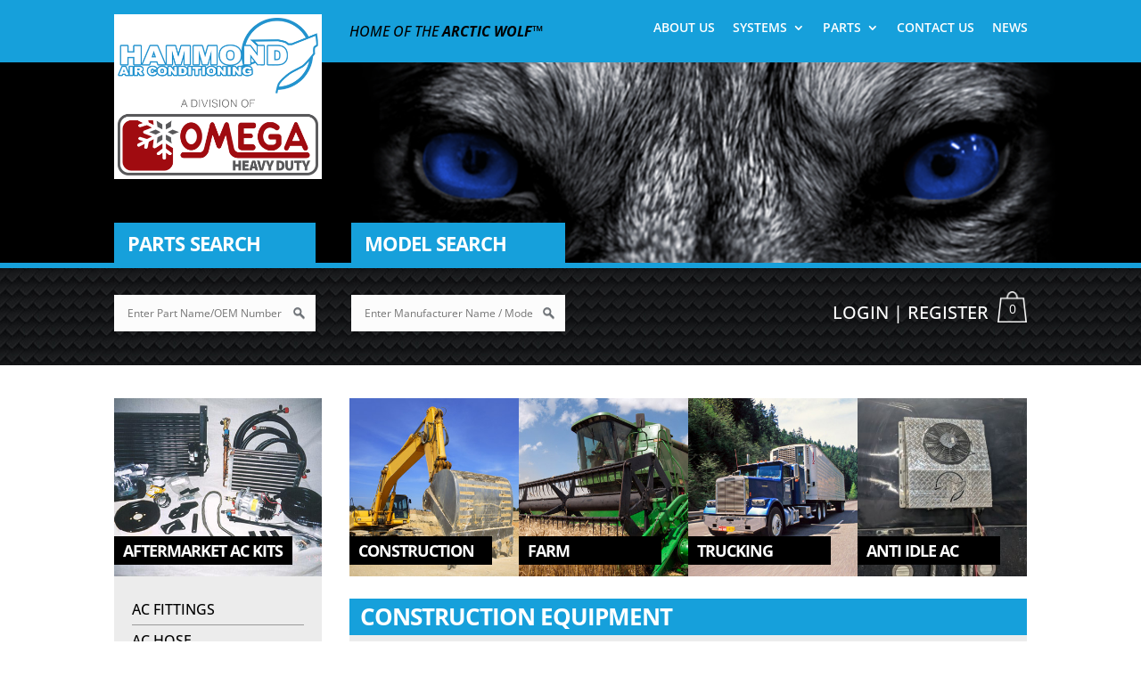

--- FILE ---
content_type: text/css
request_url: https://hammondac.com/wp-content/plugins/industries/industry.css?ver=6.7.4
body_size: 494
content:
/* CSS Document */
.industry_container {
  width: 100%;
  height: 200px;
  background-color: #e3e3e3;
  display: flex;
  display: -webkit-flex; /* Safari */
  z-index: 200;
  position: relative;
  margin-bottom:25px;
}

.card {
  width: 25%;
  height: 200px;
  background-color: #a0a0a0;
  background-size:cover;
  background-position: center;
  transition: width 0.5s ease, border 0.5s;
  cursor: pointer;
}
.card:nth-child(2n) {
  background-color: #a5a5a5;
}
.card:first-of-type {
  background-image: url(images/construction.jpg);
}

.card:nth-of-type(2) {
  background-image: url(images/farm.jpg);
}

.card:nth-of-type(3) {
  background-image: url(images/truck.jpg);
}

.card:last-of-type {
  background-image: url(images/ANTIIDLEAC.jpg);
}

.card:hover {
  width: 40%;
  
}

.card.open {
  width: 90%;
  top: 0 !important;
  left: 0 !important;
  z-index: 5;
  cursor: default;
}
.card.open:first-of-type {
  border: 5px solid #c89650;
}
.card.open:nth-of-type(2) {
  border: 5px solid #14fab4;
}
.card.open:nth-of-type(3) {
  border: 5px solid #ff9600;
}
.card.open:nth-of-type(4) {
  border: 5px solid #00fa00;
}
.card.open .info {
  top: -95%;
  right: -2%;
  opacity: 1;
  padding: 0 15px;
  z-index: 10;
}
.card.open .info h2 {
  top: -10px;
}

.cover {
  color: #FFF;
  text-shadow: 0 1px 2px rgba(0, 0, 0, 0.4);
  position: relative;
  width: 100%;
  height: 200px;
  padding: 0;
  transition: all 0.25s;
}
.cover h2 {
    position: absolute;
    bottom: 13px;
    margin: 0;
    padding: 5px 0px 5px 10px;
    font-weight: 700;
    background: #000;
    color: #fff;
    font-size: 18px !important;
    letter-spacing: -1px !important;
    width: 160px;
    z-index: 100;
}
.aftermarket h2{
	width: 200px;
	font-size: 18px  !important;
}

.cover h2:before {
  /**	z-index: -1;
    content: '';
    position: absolute;
    top: 0;
    bottom: 0;
    right: -15px;
    display: block;
    width: 30px;
    background: #000;
    -webkit-transform: skew(35deg);
    -ms-transform: skew(35deg);
    transform: skew(35deg);
	**/
}
.card.kit:first-of-type {
  background-image: url(images/kit.jpg) !important;
}
.card.kit {
  width: 100%;
}
.card.kit:hover {
  width: 100%;
  
}
@media only screen and (max-width: 1200px) {
	.cover h2{
	width: 150px;
	font-size:16px  !important;
}
.aftermarket h2{
	width: 165px;
}
}
 @media only screen and (max-width:800px) {
.industry_container {
  margin-top: 0px;
  display: block;
  height: 400px;
}
.card {
  width: 50%;
  float:left;
  transition: none;
}	 
.card:hover {
  width: 50%;
}

 }

--- FILE ---
content_type: text/css
request_url: https://hammondac.com/wp-content/plugins/shopping//css/shortcode.css?ver=6.7.4
body_size: 229
content:
/* 
 * crossreference 
 */
.crossreference-title {
    background-color: #16a0db;
    color:white;
}
.crossreference-title .minus,
.crossreference-title .plus {
    width:20px;
    margin-left:5px;
    display:inline-block;
}
/* toggle +- and content */
.crossreference-title .minus,
.crossreference-content {
    display: none;
}
.crossreference-title .plus {
    display:inline-block;
    color: white !important;
}
.crossreference-wrapper.open .crossreference-content {
    display: block;
}
.crossreference-wrapper.open .minus {
    display:inline-block;
    color:white !important;
}
.crossreference-wrapper.open .plus {
    display:none;
}

@media only screen and (max-width: 1000px) {
    .active_part_list {
        display: block !important;
        position:absolute;
        z-index: 10;
    }
    .active_part_list .industry_container {
        height: auto !important;
    }
    .active_part_list .card {
        position:relative;
        z-index:300;
    }
    .active_part_list h2 {
        width:175px;
    }
    .parts-search-header:before {
        content: "\f107";
        font-family: "Font Awesome 5 Free";
        position: absolute;
        right: 15px;
        font-size: 22px;
    }
    
    .down_arrow:before {
        content: "\f106";
    }
}

/* category shortcodes */

#category-head.make_head_h2 {
    color:black!important; margin-bottom:1em;text-align:center;
}

#category-list {
    display: flex;
    flex-wrap: wrap;
    gap:1.5em;
    justify-content: center;
}

#category-list .category {
    text-align: center;
}

#category-list .category h2 {
    font-size: 20px !important; /* damn divi !imp */
}

#category-list ul {
    padding: 0;
}

#category-list .category li {
    list-style: none;
}

--- FILE ---
content_type: text/css
request_url: https://hammondac.com/wp-content/plugins/profile-builder/assets/css/style-front-end.css?ver=6.7.4
body_size: 2677
content:
/* Register & Edit Profile Forms*/



/*--------------------------------------------------------------

>>> TABLE OF CONTENTS:

----------------------------------------------------------------

1.0 - Reset

2.0 - Forms

3.0 - Alignments

4.0 - Errors & Notices

5.0 - User Listing 

6.0 - Media Queries

--------------------------------------------------------------*/



/*--------------------------------------------------------------

1.0 Reset

--------------------------------------------------------------*/

.wppb-user-forms,

.wppb-user-forms *{

	-webkit-box-sizing: border-box !important; /* Safari/Chrome, other WebKit */

	-moz-box-sizing: border-box !important;    /* Firefox, other Gecko */

	box-sizing: border-box !important;         /* Opera/IE 8+ */

}



/*--------------------------------------------------------------

2.0 Forms

--------------------------------------------------------------*/

.wppb-user-forms input:not([type="button"]):not([type="reset"]):not([type="submit"]),

.wppb-user-forms select,

.wppb-user-forms textarea{

	font-size: 100%; /* Corrects font size not being inherited in all browsers */

	margin: 0; /* Addresses margins set differently in IE6/7, F3/4, S5, Chrome */

	vertical-align: baseline; /* Improves appearance and consistency in all browsers */

}

.wppb-user-forms input[type="checkbox"],

.wppb-user-forms input[type="radio"] {

	padding: 0; /* Addresses excess padding in IE8/9 */

}

.wppb-user-forms input[type="search"] {

	-webkit-appearance: textfield; /* Addresses appearance set to searchfield in S5, Chrome */

	-webkit-box-sizing: content-box; /* Addresses box sizing set to border-box in S5, Chrome (include -moz to future-proof) */

	-moz-box-sizing:    content-box;

	box-sizing:         content-box;

}

.wppb-user-forms input[type="search"]::-webkit-search-decoration { /* Corrects inner padding displayed oddly in S5, Chrome on OSX */

	-webkit-appearance: none;

}

.wppb-user-forms button::-moz-focus-inner,

.wppb-user-forms input::-moz-focus-inner { /* Corrects inner padding and border displayed oddly in FF3/4 www.sitepen.com/blog/2008/05/14/the-devils-in-the-details-fixing-dojos-toolbar-buttons/ */

	border: 0;

	padding: 0;

}

.wppb-user-forms input[type="text"],

.wppb-user-forms input[type="email"],

.wppb-user-forms input[type="url"],

.wppb-user-forms input[type="password"],

.wppb-user-forms input[type="search"],

.wppb-user-forms textarea{

	color: #666;

	border: 1px solid #ccc;

	border-radius: 3px;

}

.wppb-user-forms input[type="text"]:focus,

.wppb-user-forms input[type="email"]:focus,

.wppb-user-forms input[type="url"]:focus,

.wppb-user-forms input[type="password"]:focus,

.wppb-user-forms input[type="search"]:focus,

.wppb-user-forms textarea:focus {

	color: #111;

}

.wppb-user-forms input[type="text"],

.wppb-user-forms input[type="email"],

.wppb-user-forms input[type="url"],

.wppb-user-forms input[type="password"],

.wppb-user-forms input[type="search"] {

	padding: 3px;

}

.wppb-user-forms textarea {

	overflow: auto; /* Removes default vertical scrollbar in IE6/7/8/9 */

	padding-left: 3px;

	vertical-align: top; /* Improves readability and alignment in all browsers */

	width: 100%;

}

.wppb-user-forms .wppb-wysiwyg .wp-editor-wrap { /* properly align wysiwyg editor among form fields */

    float:left;

    width:69.9%;

}

.wppb-user-forms .wppb-wysiwyg button:hover{ /* wysiwyg - overwrite the theme inherited background color on hover*/

    background: none;

}

.wppb-user-forms .wppb-wysiwyg div.mce-tinymce.mce-panel{   /*Display the borders for the TinyMCE editor - Visual tab*/

    border: 1px solid #ccc !important;

    color: #666 !important;

}

.wppb-user-forms .wppb-wysiwyg div.mce-panel.mce-first{

    border-width: 0 0 1px 0 !important;

}

.wppb-user-forms .wppb-wysiwyg div.mce-panel.mce-last{

    border-width: 1px 0 !important;

}

.wppb-user-forms .wppb-wysiwyg .quicktags-toolbar {      /*Display the borders for the TinyMCE editor - Text tab*/

    border: 1px solid #dedede;

    border-bottom: 0;

}

#wp-link label input[type="text"] {    /*Fix the looks of the Add Link window for TinyMCE editor*/

    padding: 0px;

}



#wppb-search-fields{

    min-width: 250px;

    float:left;

    margin-right:20px;

}



.wppb-user-forms .wppb-search-button{

    margin-right:10px;

    padding:7px 20px;

    line-height: 24px;

}



.wppb-search-users-wrap{

    margin-bottom: 20px;

}

/*--------------------------------------------------------------

3.0 Alignments

--------------------------------------------------------------*/

.wppb-user-forms ul{

	max-width:900px;

	list-style:none;

	margin-left:0;

	margin-right:0;

    padding-left:0;

    padding-right:0;

}



.wppb-user-forms ul li{

    list-style:none;

}



.wppb-user-forms ul li,

#wppb-login-wrap p,

#select_user_to_edit_form p{

	overflow:hidden;

	margin:0;

	padding-bottom:14px;

}



.wppb-user-forms .wppb-form-field > ul {

    margin-left: 0;

}



.wppb-form-field label,

#wppb-login-wrap .login-username label,

#wppb-login-wrap .login-password label{

	width:30%;

	float:left;

	min-height:1px;

}

.wppb-form-field input,

.wppb-form-field input[type="text"], .wppb-form-field input[type="email"], .wppb-form-field input[type="url"], .wppb-form-field input[type="password"], .wppb-form-field input[type="search"],

.wppb-form-field select,

.wppb-form-field textarea,

.wppb-checkboxes,

.wppb-radios,

#wppb-login-wrap .login-username input,

#wppb-login-wrap .login-password input{

	width:69.9%;

	float:left;

}



.wppb-user-forms .wppb-wysiwyg .wp-editor-wrap .wp-editor-tabs *{

    box-sizing: content-box !important;

}



.wppb-user-forms .wp-editor-wrap input {

    float: none;

    width: auto;

}



input#send_credentials_via_email{

	float:none;

	width:auto;

	margin-right:10px

}



.wppb-send-credentials-checkbox label{

	width:auto;

}



.wppb-form-field > span{

	display:block;

	clear:both;

	margin-left:30%;

	font-size:80%;

	font-style:italic;

}



.wppb_upload_button{

    display:inline-block;

}



.wppb-user-forms .wppb-checkboxes li,

.wppb-user-forms .wppb-radios li{

	display:inline-block;

	padding:0 20px 0 0;

}



.wppb-form-field .wppb-checkboxes label,

.wppb-form-field .wppb-radios label{

	float:none;

	min-width:0;

	padding-left:5px;

    width:auto;

}



.wppb-checkbox-terms-and-conditions input,

.wppb-checkboxes li input,

.wppb-radios li input{

	min-width:0;

	float:none;

	width:auto;

}



.wppb-edit-user .wppb-checkbox-terms-and-conditions {

	display:none;

}



.wppb-form-field.wppb-heading span,

.wppb-default-about-yourself-heading span,

.wppb-default-contact-info-heading span,

.wppb-default-name-heading span,

.wppb-checkbox-terms-and-conditions span{

	margin-left:0;

}



.wppb-checkbox-terms-and-conditions label {

    width: 100%;

}



.wppb-form-field.wppb-checkbox-terms-and-conditions input[type="checkbox"].custom_field_toa {

    float:none;

    width:auto;

    margin-right:10px

}





.g-recaptcha{

	display: inline-block;

}

.g-recaptcha iframe{

    margin-bottom: 0;

}



/*--------------------------------------------------------------

4.0 Errors & Notices

--------------------------------------------------------------*/



#wppb_general_top_error_message,

.wppb-error,

.wppb-warning {

    padding: 6px 9px;

    margin: 0 auto 25px;

    display: block;

    width: 100%;

    box-sizing: border-box;

    background: #ffebe8;

    border: 1px solid #C00;

}



.wppb-required{

	color: red;

}



.wppb-required,

.wppb-checkbox-terms-and-conditions span.wppb-required{

    margin-left:5px;

}



#wppb_form_success_message,

.wppb-success {

    padding: 6px 9px;

    margin: 0 auto 25px;

    display: block;

    width: 100%;

    box-sizing: border-box;

    background: #e7f7d3;

    border: 1px solid #6c3;

}



.wppb-register-user .wppb-field-error,

.wppb-edit-user .wppb-field-error,

#wppb-recover-password .wppb-field-error{

	background-color: #FFDFDF;

    border: 1px dotted #C89797;

    margin-bottom: 6px !important;

    padding: 6px !important;

}



.wppb-field-error > input,

.wppb-field-error > select,

.wppb-field-error > textarea,

.wppb-field-error > label{

    margin-bottom: 10px;

}



.wppb-field-error img{

    box-shadow: none;

    -webkit-box-shadow:none;

    border:none;

    border-radius:0px;

    vertical-align: middle;

    margin-top: -3px;

    padding-left:5px;

}



.wppb-form-field > span.wppb-form-error{

    margin-top:10px;

    padding-top: 5px;

    border-top:1px dotted #c89797;

    font-size:100%;

    margin-left: 0;

}









/*--------------------------------------------------------------

5.0 User Listing

--------------------------------------------------------------*/

.wppb-table *{

    -moz-box-sizing: border-box; -webkit-box-sizing: border-box; box-sizing: border-box;

}

.wppb-table{

    -moz-box-sizing: border-box; -webkit-box-sizing: border-box; box-sizing: border-box;

    border-spacing: 0.5rem;

    border-collapse: collapse;

    width: 100%;

}



.wppb-table th{

    background: #f4f4f4;

    padding: 7px;

    border:1px solid #e1e1e1;

    text-align: left;

}



.wppb-table thead tr:hover{

    background: none;

}



.wppb-table .wppb-sorting .wppb-sorting-default {

    display: inline-block;

    width: 16px;

    height: 16px;

    background: url('../images/sorting-default.png') no-repeat center center;

    vertical-align: middle;

}



.wppb-table .wppb-sorting .wppb-sorting-ascending {

    background-image: url('../images/sorting-ascending.png');

}



.wppb-table .wppb-sorting .wppb-sorting-descending {

    background-image: url('../images/sorting-descending.png');

}



.wppb-table tr:hover{

    background: #f1fcff;

}

.wppb-table td{

    padding: 7px;

    border:1px solid #e1e1e1;

}



.wppb-table .wppb-posts,

.wppb-table .wppb-moreinfo{

    text-align: center;

}



.wppb-avatar img {

    max-width: none;

}



ul.wppb-profile{

    list-style-type: none;

    margin-left: 0;

    margin-right: 0;

    padding-left:0;

    padding-right: 0;

}



ul.wppb-profile li{

    margin-left: 0;

    margin-right: 0;

    overflow: hidden;

}



ul.wppb-profile li label{

    display: block;

    width:30%;

    float:left;

    min-height:1px;

    font-weight: bold;

}



ul.wppb-profile li span{

    display: block;

    width:69.9%;

    float:left;

}



ul.wppb-profile li h3,

ul.wppb-profile li h3:first-child{

    margin:20px 0;

    padding-top:20px;

    border-top:1px solid #d2d2d2;

}



@media screen and ( max-width: 720px ) {



    .wppb-table {

        border: 0;

    }



    .wppb-table thead {

        display: none

    }



    .wppb-table tr {

        display: block;

        margin-bottom: 30px;

    }



    .wppb-table td {

        display: block;

        text-align: right;

        border-bottom: 0;

    }



    .wppb-table td:last-of-type {

        border-bottom: 1px solid #e1e1e1;

    }



    .wppb-table .wppb-posts,

    .wppb-table .wppb-moreinfo{

        text-align: right;

    }



    .wppb-table td:before {

        content: attr(data-label);

        float: left;

    }



    .wppb-table td:after {

        content: '';

        display: block;

        clear: both;

    }



}



/*--------------------------------------------------------------

6.0 Media Queries

--------------------------------------------------------------*/



@media screen and (max-width: 400px) {



	.wppb-form-field label,

	#wppb-login-wrap .login-username label,

	#wppb-login-wrap .login-password label,

    ul.wppb-profile li label{

		width:100%;

		display:block;

		float:none;

	}



	.wppb-form-field input,

	.wppb-form-field select,

	.wppb-form-field textarea,

	.wppb-checkboxes,

	.wppb-radios,

	#wppb-login-wrap .login-username input,

	#wppb-login-wrap .login-password input,

    ul.wppb-profile li span{

		width:100%;

		float:left;

	}



	.wppb-form-field > span{

		margin-left:0;

	}



	.wppb-checkboxes li label, 

	.wppb-radios li label{

		display:inline;

	}

	

	.wppb-form-field .wppb-avatar-nofile,

	.wppb-form-field .wppb-avatar-file,

	.wppb-form-field .wppb-upload-nofile,

	.wppb-form-field .wppb-upload-file{

		margin-left:0;

	}

	

}



/*--------------------------------------------------------------

7.0 Password Strength

--------------------------------------------------------------*/

#pass-strength-result {

    background-color: #eee;

    border: 1px solid #ddd;

    display: none;

    float: left;

    margin: 13px 5px 5px 30%;

    padding: 3px 5px;

    text-align: center;

    width: 200px;

    height:28px;

}

#pass-strength-result.short {

    background-color: #ffa0a0;

    border-color: #f04040;

}

#pass-strength-result.bad {

    background-color: #ffb78c;

    border-color: #ff853c;

}

#pass-strength-result.good {

    background-color: #ffec8b;

    border-color: #fc0;

}

#pass-strength-result.strong {

    background-color: #c3ff88;

    border-color: #8dff1c;

}



/**************************************************/

/* Profile Builder Subscription Plans Field

/**************************************************/

.wppb-form-field.wppb-subscription-plans label {

    width: 100%;

    float: none;

}



.wppb-form-field.wppb-subscription-plans input {

    display: inline-block;

    width: auto;

    float: none;

    margin-right: 10px !important;

}



.wppb-form-field.wppb-subscription-plans span.description {

    display: block;

    font-size: 100%;

    font-style: italic;

    margin-left: 0;

    margin-bottom: 1.5em;

}

--- FILE ---
content_type: text/css
request_url: https://hammondac.com/wp-content/et-cache/global/et-divi-customizer-global.min.css?ver=1764574479
body_size: 6795
content:
body,.et_pb_column_1_2 .et_quote_content blockquote cite,.et_pb_column_1_2 .et_link_content a.et_link_main_url,.et_pb_column_1_3 .et_quote_content blockquote cite,.et_pb_column_3_8 .et_quote_content blockquote cite,.et_pb_column_1_4 .et_quote_content blockquote cite,.et_pb_blog_grid .et_quote_content blockquote cite,.et_pb_column_1_3 .et_link_content a.et_link_main_url,.et_pb_column_3_8 .et_link_content a.et_link_main_url,.et_pb_column_1_4 .et_link_content a.et_link_main_url,.et_pb_blog_grid .et_link_content a.et_link_main_url,body .et_pb_bg_layout_light .et_pb_post p,body .et_pb_bg_layout_dark .et_pb_post p{font-size:16px}.et_pb_slide_content,.et_pb_best_value{font-size:18px}body{color:#3f3f3f}h1,h2,h3,h4,h5,h6{color:#16a0db}body{line-height:1.8em}#et_search_icon:hover,.mobile_menu_bar:before,.mobile_menu_bar:after,.et_toggle_slide_menu:after,.et-social-icon a:hover,.et_pb_sum,.et_pb_pricing li a,.et_pb_pricing_table_button,.et_overlay:before,.entry-summary p.price ins,.et_pb_member_social_links a:hover,.et_pb_widget li a:hover,.et_pb_filterable_portfolio .et_pb_portfolio_filters li a.active,.et_pb_filterable_portfolio .et_pb_portofolio_pagination ul li a.active,.et_pb_gallery .et_pb_gallery_pagination ul li a.active,.wp-pagenavi span.current,.wp-pagenavi a:hover,.nav-single a,.tagged_as a,.posted_in a{color:#16a0db}.et_pb_contact_submit,.et_password_protected_form .et_submit_button,.et_pb_bg_layout_light .et_pb_newsletter_button,.comment-reply-link,.form-submit .et_pb_button,.et_pb_bg_layout_light .et_pb_promo_button,.et_pb_bg_layout_light .et_pb_more_button,.et_pb_contact p input[type="checkbox"]:checked+label i:before,.et_pb_bg_layout_light.et_pb_module.et_pb_button{color:#16a0db}.footer-widget h4{color:#16a0db}.et-search-form,.nav li ul,.et_mobile_menu,.footer-widget li:before,.et_pb_pricing li:before,blockquote{border-color:#16a0db}.et_pb_counter_amount,.et_pb_featured_table .et_pb_pricing_heading,.et_quote_content,.et_link_content,.et_audio_content,.et_pb_post_slider.et_pb_bg_layout_dark,.et_slide_in_menu_container,.et_pb_contact p input[type="radio"]:checked+label i:before{background-color:#16a0db}.container,.et_pb_row,.et_pb_slider .et_pb_container,.et_pb_fullwidth_section .et_pb_title_container,.et_pb_fullwidth_section .et_pb_title_featured_container,.et_pb_fullwidth_header:not(.et_pb_fullscreen) .et_pb_fullwidth_header_container{max-width:1200px}.et_boxed_layout #page-container,.et_boxed_layout.et_non_fixed_nav.et_transparent_nav #page-container #top-header,.et_boxed_layout.et_non_fixed_nav.et_transparent_nav #page-container #main-header,.et_fixed_nav.et_boxed_layout #page-container #top-header,.et_fixed_nav.et_boxed_layout #page-container #main-header,.et_boxed_layout #page-container .container,.et_boxed_layout #page-container .et_pb_row{max-width:1360px}a{color:#16a0db}.nav li ul{border-color:#2ea3f2}#page-container #top-header{background-color:#16a0db!important}#et-secondary-nav li ul{background-color:#16a0db}#main-header .nav li ul a{color:rgba(0,0,0,0.7)}.footer-widget,.footer-widget li,.footer-widget li a,#footer-info{font-size:14px}.footer-widget .et_pb_widget div,.footer-widget .et_pb_widget ul,.footer-widget .et_pb_widget ol,.footer-widget .et_pb_widget label{line-height:1.7em}#et-footer-nav .bottom-nav li.current-menu-item a{color:#2ea3f2}body .et_pb_bg_layout_light.et_pb_button:hover,body .et_pb_bg_layout_light .et_pb_button:hover,body .et_pb_button:hover{border-radius:0px}h1,h2,h3,h4,h5,h6,.et_quote_content blockquote p,.et_pb_slide_description .et_pb_slide_title{font-weight:normal;font-style:normal;text-transform:uppercase;text-decoration:none;letter-spacing:-1px}@media only screen and (min-width:981px){#main-footer .footer-widget h4,#main-footer .widget_block h1,#main-footer .widget_block h2,#main-footer .widget_block h3,#main-footer .widget_block h4,#main-footer .widget_block h5,#main-footer .widget_block h6{font-size:18px}.et_header_style_centered.et_hide_primary_logo #main-header:not(.et-fixed-header) .logo_container,.et_header_style_centered.et_hide_fixed_logo #main-header.et-fixed-header .logo_container{height:11.88px}}@media only screen and (min-width:1500px){.et_pb_row{padding:30px 0}.et_pb_section{padding:60px 0}.single.et_pb_pagebuilder_layout.et_full_width_page .et_post_meta_wrapper{padding-top:90px}.et_pb_fullwidth_section{padding:0}}h1,h1.et_pb_contact_main_title,.et_pb_title_container h1{font-size:25px}h2,.product .related h2,.et_pb_column_1_2 .et_quote_content blockquote p{font-size:21px}h3{font-size:18px}h4,.et_pb_circle_counter h3,.et_pb_number_counter h3,.et_pb_column_1_3 .et_pb_post h2,.et_pb_column_1_4 .et_pb_post h2,.et_pb_blog_grid h2,.et_pb_column_1_3 .et_quote_content blockquote p,.et_pb_column_3_8 .et_quote_content blockquote p,.et_pb_column_1_4 .et_quote_content blockquote p,.et_pb_blog_grid .et_quote_content blockquote p,.et_pb_column_1_3 .et_link_content h2,.et_pb_column_3_8 .et_link_content h2,.et_pb_column_1_4 .et_link_content h2,.et_pb_blog_grid .et_link_content h2,.et_pb_column_1_3 .et_audio_content h2,.et_pb_column_3_8 .et_audio_content h2,.et_pb_column_1_4 .et_audio_content h2,.et_pb_blog_grid .et_audio_content h2,.et_pb_column_3_8 .et_pb_audio_module_content h2,.et_pb_column_1_3 .et_pb_audio_module_content h2,.et_pb_gallery_grid .et_pb_gallery_item h3,.et_pb_portfolio_grid .et_pb_portfolio_item h2,.et_pb_filterable_portfolio_grid .et_pb_portfolio_item h2{font-size:15px}h5{font-size:13px}h6{font-size:11px}.et_pb_slide_description .et_pb_slide_title{font-size:38px}.et_pb_gallery_grid .et_pb_gallery_item h3,.et_pb_portfolio_grid .et_pb_portfolio_item h2,.et_pb_filterable_portfolio_grid .et_pb_portfolio_item h2,.et_pb_column_1_4 .et_pb_audio_module_content h2{font-size:13px}	h1,h2,h3,h4,h5,h6{font-family:'Open Sans',Helvetica,Arial,Lucida,sans-serif}body,input,textarea,select{font-family:'Open Sans',Helvetica,Arial,Lucida,sans-serif}.vc_table{width:100%;margin-bottom:20px;border-collapse:collapse}table{width:100%;border-collapse:collapse;border-spacing:0;border:medium none;vertical-align:middle}table tbody tr{border:1px solid #e6e6e6}table th{border:0;padding:5px 7px;text-align:center}table td{padding:5px 10px;text-align:center}.vc_table>tbody>tr>td,.vc_table>tbody>tr>th,.vc_table>tfoot>tr>td,.vc_table>tfoot>tr>th,.vc_table>thead>tr>td,.vc_table>thead>tr>th{padding:8px;line-height:1.42857143;vertical-align:top;border-top:1px solid #ddd}.column-inner{box-sizing:border-box;padding-left:15px;padding-right:15px;width:100%;display:block;clear:both}@media (min-width:400px){.col-6{width:50%;float:left}}@media (min-width:768px){.col-6{width:25%;float:left}}@media (min-width:992px){.col-12{width:100%}.col-8{width:66.66666667%;float:left}.col-6{width:16.66666667%;float:left}.col-4{width:33.33333333%;float:left}}h2{font-size:32px!important;line-height:1.23em;font-weight:700!important;letter-spacing:-2px!important}h3{font-size:26px!important;line-height:1.23em;font-weight:700!important;letter-spacing:-1px!important}h4{font-size:22px!important;line-height:1.23em;font-weight:700!important;letter-spacing:-1px!important}#et-main-area{position:relative;z-index:1}.shopping_cart_header .header_cart.light_cart{background-image:url('/wp-content/uploads/2022/04/header_shopping_bag_white@2x.png')}.shopping_cart_header .header_cart{height:35px;display:inline-block;width:33px;border-radius:2px 2px 0 0;position:relative;background-image:url('/wp-content/uploads/2022/04/header_shopping_bag_white@2x.png');background-repeat:no-repeat;background-position:center;background-size:33px 35px}.shopping_cart_header .header_cart_span{color:#000;display:inline-block;font-family:inherit;font-size:14px;font-weight:400;text-align:center;position:absolute;top:58%;left:50%;-webkit-transform:translate(-50%,-50%);-moz-transform:translate(-50%,-50%);-ms-transform:translate(-50%,-50%);-o-transform:translate(-50%,-50%);transform:translate(-50%,-50%);-webkit-transition:color .15s ease-in-out;-moz-transition:color .15s ease-in-out;-o-transition:color .15s ease-in-out;-ms-transition:color .15s ease-in-out}.cart-search-bar{margin-top:-65px}.cart-search-left{float:left;width:25%;min-height:100px}.cart-search-left-inner{padding:0 20px 0 0}h2.parts-search-header{padding:12px 35px 12px 15px;width:calc(100% - 10px);font-size:22px!important;line-height:22px;font-weight:700!important;letter-spacing:-0.04em!important;color:#fff;background-color:rgba(22,160,219,1);margin:0px 0 14px 0;position:relative}.header_message{color:#000!important}#parts-search,#model-search{margin-top:35px}#parts-search input[type="text"]{background:url(/wp-content/themes/burst-child/images/search-dark.png) no-repeat 95% center #fcfcfc;border:0px solid #d1d1d1;font-size:12px;color:#000;width:calc(100% - 10px);padding:12px 35px 12px 15px;-webkit-border-radius:0px;-moz-border-radius:0px;border-radius:0px;-webkit-transition:all 0.7s ease 0s;-moz-transition:all 0.7s ease 0s;-o-transition:all 0.7s ease 0s;transition:all 0.7s ease 0s}#parts-search input[type="text"]:focus{outline:none}h1,h2,h3,h4,h5,h6{font-weight:700;letter-spacing:-1px}.cart-search-right{float:left;width:75%;min-height:100px}.cart-search-right-inner{padding:0 0 0 10px}h2.model-search-header{padding:12px 35px 12px 15px;width:calc(33% - 10px);font-size:22px!important;line-height:22px;font-weight:700!important;letter-spacing:-0.04em!important;color:#fff;background-color:rgba(22,160,219,1);margin:0px 0 14px 0;position:relative}#model-search input[type="text"]{background:url(/wp-content/themes/burst-child/images/search-dark.png) no-repeat 95% center #fcfcfc;border:0px solid #d1d1d1;font-size:12px;color:#000;width:calc(33% - 10px);padding:12px 35px 12px 15px;-webkit-border-radius:0px;-moz-border-radius:0px;border-radius:0px;-webkit-transition:all 0.7s ease 0s;-moz-transition:all 0.7s ease 0s;-o-transition:all 0.7s ease 0s;transition:all 0.7s ease 0s}#model-search input[type="text"]:focus{outline:none}::-webkit-input-placeholder,:-moz-placeholder,::-moz-placeholder,:-ms-input-placeholder{color:#000!important}.title_outer.title_without_animation{height:90px!important}.title{height:90px!important;z-index:1!important}.title .title_overlay{border-top:solid 6px rgba(22,160,219,1);height:84px!important}.parts-list{background-color:#ECECEC;padding:20px;margin-top:0px;z-index:200;margin-bottom:-20px!important;position:relative}.parts-list ul{padding:0 0 23px 0}.parts-list li{list-style:none;border-bottom:1px solid #999;padding:4px 0px 4px 0px}.parts-list li:last-child{border-bottom:none}.parts-list li a{font-size:16px;line-height:24px;color:#000}.parts-list li a:hover{color:rgba(22,160,219,1)}.wolf-banner-inner{height:200px;width:100%}.wolf-banner{height:200px;width:100%}header .header_bottom_right_widget_holder>div{width:100%}.header_bottom_right_widget_holder{width:100%}.industry_head_h2{background:#16a0db;color:#fff;padding:5px 12px;font-weight:600;letter-spacing:-1px}.make_head_h2{font-size:24px!important;background:#ECECEC;padding:5px 12px;font-weight:600;letter-spacing:-1px;color:#000}.make_head_h2 a{color:#000}.type_head_span{font-size:24px;color:black;font-weight:300}.type_head_span:hover{text-decoration:underline;color:#000!important}.industry_head_h2 a{color:#fff}.make_head_h2 a:hover{text-decoration:underline;color:#16a0db}.part_list_head{font-size:16px;font-weight:700;letter-spacing:-1px}.part_num{color:black;font-size:18px;letter-spacing:0px}.part_num_list{color:black;font-size:16px;letter-spacing:0px;white-space:nowrap}.part_price{color:#000;font-size:18px;font-weight:700;letter-spacing:-1px}.part_avail,.part_price_unit{font-size:16px;font-weight:400}.part_avail{font-size:16px;font-weight:700;letter-spacing:-1px}.cart_button{background:#16a0db;color:#fff;padding:5px 20px;font-size:15px;text-transform:uppercase;font-weight:700;letter-spacing:-1px;display:block;text-align:center!important;min-width:85px}.parts_grid_table tbody tr{border:none;border-bottom:1px solid #999}.list-price{font-size:16px;white-space:nowrap}.crossreference_models{color:#000;text-decoration:underline}.parts_grid_table tbody tr td{border:none}.parts_list_table thead,.cross_reference_table thead{background:black;color:#fff;text-align:left}.display_icons{float:right}.display_icons a{color:#000}.display_icons .display_list_icon{padding-right:15px}.parts_list_table thead th,.parts_list_table tbody td,.cross_reference_table thead th,.cross_reference_table tbody td{text-align:left}.side_menu_button_wrapper{width:100%}.user_profile{display:inline-block;float:right;padding-top:0;color:#fff;font-size:20px;margin-top:-35px}.user_profile a{margin-top:-10px;color:#fff!important}.shopping_cart_icon_link{display:inline-block;float:right;margin-left:10px}.shopping_cart_header .header_cart_span{color:#fff}.cart_item td{vertical-align:middle}.industry_head_h2 a:hover{text-decoration:underline;color:#fff!important}.woocommerce .quantity input[type="text"].qty{font-size:16px;line-height:54px;height:54px;color:#283033;background-color:#f3f3f4;border-width:1px;border-style:solid;border-color:#f3f3f4!important;border-radius:0px;width:54px}.woocommerce .quantity{margin:0;color:#b5b5b5;font-size:12px;line-height:14px;height:auto}.woocommerce div.product .cart .quantity,.woocommerce .quantity{-webkit-box-sizing:border-box;-moz-box-sizing:border-box;box-sizing:border-box;color:#283033;display:inline-block;vertical-align:middle}.woocommerce .quantity .minus,.woocommerce #content .quantity .minus,.woocommerce-page .quantity .minus,.woocommerce-page #content .quantity .minus,.woocommerce .quantity .plus,.woocommerce #content .quantity .plus,.woocommerce-page .quantity .plus,.woocommerce-page #content .quantity .plus{background-color:rgba(22,160,219,1)}.blog_single.blog_standard_type .post_content{padding-left:25px}.product-name a{font-size:16px;font-weight:700;color:#000;text-decoration:underline}.woocommerce table.cart tbody tr span.amount,.woocommerce-page table.cart tbody span.amount{color:#000}#rememberme{top:0;left:0;position:relative;float:right;width:70%}.qbutton.small{height:43px;line-height:43px;font-size:20px;font-weight:700;padding:0 27px}.reorder{background:#16a0db;color:#fff;padding:5px 10px;font-size:12px;text-transform:uppercase;font-weight:700;letter-spacing:-1px;display:block;text-align:center!important;border:none;cursor:pointer}#kit_search,#request_kit,#place_order,.woocommerce .actions .button{font-size:11px;line-height:41px;letter-spacing:1px;font-weight:900;font-style:normal;text-transform:uppercase;color:#ffffff;background-color:rgba(22,160,219,1);border-width:0px;border-style:solid;border-radius:0px;padding-left:22px;padding-right:22px}#place_order:hover,.woocommerce .actions .button:hover{border-width:2px;color:rgba(22,160,219,1);background-color:#fff;border-color:rgba(22,160,219,1);cursor:pointer}.alert{padding:15px;margin-bottom:20px;border:1px solid transparent;border-radius:4px}.clear-fix{clear:both}.alert-success{color:#3c763d;background-color:#dff0d8;border-color:#d6e9c6}.alert-danger{color:#a94442;background-color:#f2dede;border-color:#ebccd1}.pagination .disabled{pointer-events:none;cursor:default}.pagination ul li a:hover,.single_links_pages span:hover,.comment_pager a:hover,.comment_pager .current:hover,.comment_pager .page-numbers.dots:hover,.pagination ul li.active span,.single_links_pages>span,.comment_pager .current,.single_links_pages .single_links_pages_inner>span{background-color:#16a0db;border-color:#16a0db;color:#fff}#dealer_map{width:201px;float:right;margin-left:25px}#dealer_map ul{margin:0;padding:0}#dealer_map ul li{list-style-type:none;font-size:0.8em;line-height:1.4em}#dealer_map .rep{padding-left:30px}.hammond_ac{background:url(images/map_hammond.jpg) no-repeat top left}.atkinson_sales{background:url(images/map_atkinson.jpg) no-repeat top left}.diversified_air_products{background:url(images/map_diversified.jpg) no-repeat top left}.heavy_duty_resources{background:url(images/map_heavy_duty.jpg) no-repeat top left}.jt_browning{background:url(images/map_jt.jpg) no-repeat top left}.len_nowicki{background:url(images/map_len.jpg) no-repeat top left}.marketing_sales{background:url(images/map_marketing.jpg) no-repeat top left}.maury_powers{background:url(images/map_maury.jpg) no-repeat top left}.rob_mor{background:url(images/map_rob_mor.jpg) no-repeat top left}blockquote{clear:none;text-align:center}blockquote p{font-size:1.3em;padding:0}.box{width:184px;float:right;background:url(../images/box_top.png) no-repeat top center;padding-top:5px;margin-left:25px}.box_c{background-color:#009ddd;width:inherit;padding:15px 0;font-weight:700;font-size:14px}.box_b{height:5px;width:inherit;background:url(../images/box_bottom.png) no-repeat bottom center}.box_2{float:right}.box_x{background-color:#16a0db;width:inherit;text-align:center;padding:10px}.box_x a{color:#fff;text-decoration:underline}.box_x a:hover{color:#fff!important;text-decoration:none}.box_c h3{padding:0 25px 0 25px;font-size:1.7em!important;color:#fff!important;font-weight:700;line-height:20px!important;margin-bottom:10px;margin-top:5px}.box_c a{color:#fff!important;text-decoration:underline}.box_c a:hover{color:#fff!important;text-decoration:none}.box_c ul{margin:0;padding:0 25px 0 25px;color:#fff}.box_c p{padding:0 25px;color:#fff;line-height:1.3em;margin-bottom:0}.box_c ul li{margin:0;padding:0;list-style-type:none;line-height:1.3em}.box_c .lnk.external{color:#fff;text-decoration:underline}.highlight{font-size:1.3em;color:#333;font-weight:bold;background:transparent;padding:0}.mobile_menu_logo{display:none}input[type=checkbox]{position:absolute;top:-9999px;left:-9999px}.mobile_cart{position:relative;right:0px!important;top:20px!important;margin-right:25px}.mobile_cart_icon{display:none;float:right;margin-right:20px}nav[role="custom-dropdown"] label{display:none;cursor:pointer;user-select:none}nav[role="custom-dropdown"] a,nav[role="custom-dropdown"] label{color:#fff;text-decoration:none;font:1.4em sans-serif;transition:color .3s ease-in-out}nav[role="custom-dropdown"] ul{padding:0;margin:0 auto;width:100%;list-style:none}nav[role="custom-dropdown"] ul>li{float:left;position:relative;display:inline-block}nav[role="custom-dropdown"] ul li a{display:inline-block;padding:0 0 0 15px;font-size:14px;font-weight:400;color:#000}.hide_desktop{display:none!important}.blog_holder.blog_standard_type .post_date_title .date{display:none}.blog_holder.blog_standard_type .post_date_title .date~h2{width:100%}.blog_holder.blog_standard_type .post_content_holder .post_date_title~.post_text{padding-left:0px}.post_date_title h3{line-height:24px;margin-bottom:10px}#menu-main-menu li{list-style-type:none;float:right;padding:0 10px}#canvas_menu .off-canvas-menu{padding-bottom:1em;position:absolute;top:0;bottom:0;width:20em;background:rgba(22,160,219,1);z-index:9999;right:0;text-transform:uppercase;font-weight:700}#canvas_menu .off-canvas-menu ul{margin-top:3em}#canvas_menu .off-canvas-menu ul:after{content:"";display:table;clear:both}#canvas_menu .off-canvas-menu li{list-style:none;padding:5px 20px;background-color:rgba(22,160,219,1)}#canvas_menu .off-canvas-menu li a{color:#fff}#canvas_menu{display:none}.footer_top_holder{}.footer_top:not(.footer_top_full) .container_inner{padding:25px 0 25px}footer{z-index:1}.footer_inner{border-top:8px solid #16a0db}.copyright{margin-top:10px}#mobile_part_list{display:none;margin-top:60px}#mobile_part_list .parts-list{background-color:#16a0db;padding:20px;color:#fff;margin-top:-66px;z-index:200;margin-bottom:10px!important;position:relative}#mobile_part_list .parts-list li{border-bottom:1px solid #fff}#mobile_part_list .parts-list li a{color:#fff}h3,h3 a:hover{color:#16a0db!important}#menu-main-menu .sub-menu{background-color:rgba(22,160,219,1);border-color:rgba(22,160,219,1)}#menu-main-menu .sub-menu a{color:#fff!important}#menu-main-menu .sub-menu a:hover{color:#000!important}#canvas_menu .sub-menu{margin-top:5px!important}span.promo{text-transform:uppercase;font-weight:700;font-size:20px;padding:20px 0px;display:block;border-bottom:3px solid #ccc;margin-bottom:10px}#kit_name,#quick_part_number{outline:0;resize:none;font-family:inherit;line-height:18px;background-color:#f6f6f5;color:#7f8385;-webkit-box-sizing:border-box;-moz-box-sizing:border-box;box-sizing:border-box;border:1px solid #e9e9e9;font-size:14px;width:178px;margin-right:15px;padding:0 13px;height:37px;position:relative}.woocommerce .actions .button:hover{background:#fff!important;color:rgba(22,160,219,1)!important;border:1px solid rgba(22,160,219,1)}.woocommerce table.cart tbody tr:last-child,.woocommerce-page table.cart tbody tr:last-child{border:1px solid #e6e6e6!important}.crossreference-title a{color:#fff;font-size:20px}.crossreference-title a:hover{color:#fff!important;text-decoration:underline}table tbody th,table td{text-align:left}.post_text .post_info{display:none!important}.crossreference-title{padding:7px 0px;margin:10px 0px 0px 0px;font-size:20px}::selection{background:rgba(22,160,219,1);color:#fff}.order_table_container{display:block;width:100%;overflow:auto}.orders_table tbody{overflow:auto}.parts_list_table td{vertical-align:middle!important}td.product-quantity{min-width:90px}.left-col-form{display:inline-block;width:48.5%;margin-right:1.6%}.right-col-form{display:inline-block;width:48.5%}.gform_wrapper .chosen-container-single .chosen-single{padding:7px 0 0 8px!important;height:32px!important}.gform_wrapper .chosen-container-single .chosen-single div{top:8px!important}.gform_footer input[type=submit]{border:0px;padding:10px 20px 10px 20px;color:#ffffff;background-color:#e31837}.gform_footer input:hover[type=submit]{border:0px;padding:10px 20px 10px 20px;color:#e31837;background-color:#000000}li.no-form-field label.gfield_label{display:none}#gform_submit_button_2,.suppliers_button{background:#16a0db;color:#fff;padding:5px 20px;font-size:15px;text-transform:uppercase;font-weight:700;letter-spacing:-1px;display:block;text-align:center!important;min-width:85px;cursor:pointer}.top-margin{margin-top:10px}.flex-display{display:flex}.flex-display .gfield_label{width:25%;display:inline-flex}.flex-display .ginput_container{width:100%;display:inline-flex}.flex-display .gfield_description{width:50%!important;display:inline-flex;font-size:15px!important}.inline-flex-display{display:inline-flex}.inline-flex-display .gfield_label{width:100%!important}.inline-flex-display .ginput_container{width:100%!important}.inline-flex-display .gfield_description{width:100%!important;font-size:15px!important;padding-left:10px!important}.pagination,.pagination_prev_and_next_only{position:relative;display:inline-block;vertical-align:middle;width:auto;margin:10px 0 50px}.pagination.pagination_with_border{width:100%}.pagination ul,.pagination_prev_and_next_only ul{display:inline-block;vertical-align:middle;list-style-type:none;margin:0;padding:0}.pagination ul li,.pagination_prev_and_next_only ul li{float:left;display:inline-block;vertical-align:middle;text-align:center;margin:0 2px 4px 2px}.pagination ul li>span,.pagination ul li>a,.single_links_pages span,.post-nav-links a,.comment_pager .page-numbers{position:relative;display:inline-block;width:44px;height:44px;line-height:44px;margin:0;color:#333;background-color:#f5f5f5;border:1px solid;border-color:#f5f5f5;font-size:30px;font-weight:400;vertical-align:middle;text-decoration:none;text-transform:uppercase;cursor:pointer;white-space:nowrap;outline:0;text-shadow:none;-webkit-transition:color .15s ease-out,background-color .15s ease-out,border-color .15s ease-out;-moz-transition:color .15s ease-out,background-color .15s ease-out,border-color .15s ease-out;-ms-transition:color .15s ease-out,background-color .15s ease-out,border-color .15s ease-out;-o-transition:color .15s ease-out,background-color .15s ease-out,border-color .15s ease-out;transition:color .15s ease-out,background-color .15s ease-out,border-color .15s ease-out;box-sizing:content-box;float:left}.post-nav-links a{float:none}.pagination_prev_and_next_only ul li>a{position:relative;display:inline-block;margin:0;color:#333;font-size:14px;font-weight:400;vertical-align:middle;-webkit-transition:color .15s ease-out;-moz-transition:color .15s ease-out;-ms-transition:color .15s ease-out;-o-transition:color .15s ease-out;transition:color .15s ease-out;box-sizing:content-box;float:left}.pagination ul li a:hover,.pagination ul li.active span,.single_links_pages>span,.single_links_pages span:hover,.post-nav-links a:hover{color:#393939}.pagination_prev_and_next_only ul li a:hover{color:#18cfab}.pagination ul li a span:before{position:relative;display:block;line-height:inherit}.pagination ul li span,.pagination ul li>a,.single_links_pages span,.post-nav-links a,.comment_pager .page-numbers{font-size:14px;font-weight:400}.pagination ul li a .pagination_arrow,.woocommerce-pagination ul li a .pagination_arrow{line-height:44px}.pagination ul li a .pagination_arrow,.woocommerce-pagination ul li a .pagination_arrow{font-size:inherit}.pagination ul .prev i,.pagination ul .next i{line-height:inherit}.single_links_pages{margin:50px 0 0;display:block;text-decoration:none}.single_links_pages span,.post-nav-links a,.comment_pager a,.comment_pager .current{text-align:center}.comment_pager{margin:20px 0}.comment_pager .prev,.comment_pager .next{width:auto;padding:0 15px;text-transform:none}.comment_pager .page-numbers,.single_links_pages span,.post-nav-links a{margin:0 2px 4px 2px}.pagination.standard_center,.pagination.arrows_on_sides,.comment_pager.standard_center,.comment_pager.arrows_on_sides,.single_links_pages.standard_center,.single_links_pages.arrows_on_sides{width:100%;text-align:center}.pagination.standard_right,.comment_pager.standard_right,.single_links_pages.standard_right{width:100%;text-align:right}.pagination.arrows_on_sides ul li.prev a,.pagination.arrows_on_sides ul li.first a,.comment_pager.arrows_on_sides .prev.page-numbers{position:absolute;left:0}.pagination.arrows_on_sides ul li.next a,.pagination.arrows_on_sides ul li.last a,.comment_pager.arrows_on_sides .next.page-numbers{position:absolute;right:0}.comment_pager p,.single_links_pages_inner{display:inline-block}.single_links_pages a{float:left}.single_links_pages a span{float:none}.single_links_pages .single_links_pages_inner span{-webkit-transition:color .15s ease-out,background-color .15s ease-out,border-color .15s ease-out;-moz-transition:color .15s ease-out,background-color .15s ease-out,border-color .15s ease-out;-ms-transition:color .15s ease-out,background-color .15s ease-out,border-color .15s ease-out;-o-transition:color .15s ease-out,background-color .15s ease-out,border-color .15s ease-out;transition:color .15s ease-out,background-color .15s ease-out,border-color .15s ease-out}.pagination.arrows_on_sides ul li.first,.pagination.arrows_on_sides ul li.prev,.pagination.arrows_on_sides ul li.prev.prev_first,.pagination.arrows_on_sides ul li.next,.pagination.arrows_on_sides ul li.next.next_last,.pagination.arrows_on_sides ul li.last{margin:0}.pagination.standard_left ul li:first-child{margin-left:0}.comment_pager.standard_left a:first-child,.comment_pager.arrows_on_sides a:first-child,.single_links_pages .single_links_pages_inner>span:first-child,.single_links_pages .single_links_pages_inner a:first-child span{margin-left:0}.comment_pager.standard_right a:last-child,.comment_pager.arrows_on_sides a:last-child,.single_links_pages .single_links_pages_inner a:last-child span,.pagination.standard_right ul li:last-child{margin-right:0}.comment_pager .page-numbers.dots{text-align:center}.pagination_prev_and_next_only{width:100%;text-align:center}.pagination_prev_and_next_only ul li>a{position:absolute}.pagination_prev_and_next_only ul li.prev a{left:0}.pagination_prev_and_next_only ul li.next a{right:0}.pagination_prev_and_next_only ul li.prev a .pagination_arrow{padding-right:10px}.pagination_prev_and_next_only ul li.next a .pagination_arrow{padding-left:10px}@media only screen and (max-width:1200px){.user_profile{font-size:16px}}@media only screen and (max-width:1000px){.mobile_cart_icon{display:inline-block;margin-top:35px}.header_top .left{display:none}.header_top .right{float:right}.header_bottom{background-color:#000000!important}.header_inner_right{width:100%}.column1{display:none}.cart-search-left{width:33%}.cart-search-right{width:66%}h2.model-search-header{width:50%}#model-search input[type="text"]{width:50%}.two_columns_25_75>.column2{width:100%}.two_columns_25_75>.column2>.column_inner{padding:0}header .header_inner_left{width:30%}header .mkd_logo img.mobile{width:100%!important;border:solid 3px #fff!important}.industry_container{margin-top:-15px}.user_profile{display:none}.title{height:90px!important;z-index:201!important}.title .title_overlay{height:90px!important}.cart-search-bar{margin-top:-70px}header .mkd_logo img.mobile{display:none!important;opacity:1!important;margin:0 auto;height:125px!important;position:absolute!important;margin-top:-25px!important;border:solid 4px #fff!important}.mobile_menu_logo{display:inline-block;float:left;max-width:250px}.hide_desktop{display:block!important}.header_top{background-image:url(images/logo_background.png);background-repeat:repeat-x}.header_bottom_right_widget_holder{display:block}.header_top .right{height:auto;width:100%}.header_top .right .better-menu-widget,.custom-dropdown,.header_top .right .inner{width:100%}.off_canvas_toggle{cursor:pointer}.header_top .right .widget_text{width:100%}.header_top nav label{position:relative;display:block;width:20px;min-height:2.25em;padding:.45em;font-size:1.1em;margin:0;float:right;margin-top:35px;margin-right:20px}.header_top nav label:after{position:absolute;right:.25em;top:0;content:"\2261";font-size:2.8em}.wrapper_active_offcanvas{-webkit-transform:translate(-20em,0);-ms-transform:translate(-20em,0);transform:translate(-20em,0)}.active_canvas_menu{display:block!important}.header_top #menu-main-menu{display:none}.parts-search-header:before{content:"\f077";font:normal normal normal 14px/1 FontAwesome;position:absolute;right:15px;font-size:22px}.cart-search-bar.active{margin-top:-55px}.parts-search-header{cursor:pointer}.down_arrow:before{content:"\f078"}.active_part_list{display:block!important;z-index:1000}footer .footer_top .column1{display:block;width:30%}footer .footer_top .column2{width:70%}#mobile_part_list{margin-top:0}#mobile_part_list .parts-list{margin-top:0px}#mobile_part_list .card:last-of-type .cover{background-color:transparent}}@media (max-width:767px){.cart-search-bar{margin-top:-60px}.title_outer.title_without_animation{height:70px!important}.cart-search-left{width:calc(50% - 10px)}.cart-search-right{width:calc(50% - 10px)}h2.model-search-header{width:calc(100% - 30px)}#model-search input[type="text"]{width:calc(100% - 30px)}.cart-search-left-inner{padding:0 10px 0 0}.cart-search-right-inner{padding:0 0 0 10px}.user_profile{display:none}.title{height:75px!important}.title .title_overlay{height:75px!important}.shop_table tbody,.cross_reference_table tbody,.parts_list_table tbody{display:block}.shop_table tr,.cross_reference_table tr,.parts_list_table tr{display:block;overflow:hidden;margin-bottom:10px}.shop_table thead,.cross_reference_table thead,.parts_list_table thead{display:none}.shop_table td,.cross_reference_table td,.parts_list_table td{display:block;width:100%!important;border:none;border-bottom:1px solid #eee;position:relative;padding-left:40%!important;text-align:left!important}.shop_table td:before,.cross_reference_table td:before,.parts_list_table td:before{position:absolute;top:0px;left:0px;width:30%;padding-right:10px;white-space:nowrap;color:#fff;background:#000;padding-left:10px;padding-top:7px;height:100%}.parts_list_table td:nth-of-type(1):before{content:"Part Number"}.parts_list_table td:nth-of-type(2):before{content:"Part Name"}.parts_list_table td:nth-of-type(3):before{content:"Price"}.parts_list_table td:nth-of-type(4):before{content:"Availability"}.parts_list_table td:nth-of-type(5):before{content:""}.cross_reference_table td:nth-of-type(1):before{content:"Model"}.cross_reference_table td:nth-of-type(2):before{content:"Manufacturer"}.cross_reference_table td:nth-of-type(3):before{content:"Additional Info"}.cross_reference_table td:nth-of-type(4):before{content:""}.shop_table td:nth-of-type(1):before{content:""}.shop_table td:nth-of-type(2):before{content:""}.shop_table td:nth-of-type(3):before{content:"Product"}.shop_table td:nth-of-type(4):before{content:""}.shop_table td:nth-of-type(5):before{content:"Price"}.shop_table td:nth-of-type(6):before{content:"Quantity"}.shop_table td:nth-of-type(7):before{content:"Total"}.shop_table.woocommerce-checkout-review-order-table td:nth-of-type(1):before{content:""}.shop_table.woocommerce-checkout-review-order-table td:nth-of-type(2):before{content:"Product"}.shop_table.woocommerce-checkout-review-order-table td:nth-of-type(3):before{content:"Price"}.shop_table.woocommerce-checkout-review-order-table td:nth-of-type(4):before{content:"Quantity"}.shop_table.woocommerce-checkout-review-order-table td:nth-of-type(5):before{content:"Total"}.shop_table tfoot td:before{display:none}.shop_table tfoot td{padding:0px!important}.parts_grid_table tbody tr{display:block}.parts_grid_table tbody tr td{display:block}.footer_top:not(.footer_top_full) .container_inner{padding:60px 0 0px}footer .footer_top .column1{display:block;width:100%;text-align:center}footer .footer_top .column2{width:100%;text-align:center}footer .footer_top .column1 .column1{display:none}.mkd_column.column2.footer_col3{margin-top:-100px}.copyright{text-align:center!important}.cart_button{display:inline-block}}@media (max-width:575px){.select_series .uk-grid-width-small-1-2>*{width:100%!important}.product-view{text-align:left;padding-bottom:15px;padding-top:0px}.refine-table td{width:100%;display:block}.product-line-right{height:100%}.product-line-right h3{font-size:30px}}@media only screen and (max-width:600px){.cart-search-left{width:100%;float:none}.cart-search-right{width:100%;float:none}h2.model-search-header{width:calc(100% - 50px)}#model-search input[type="text"]{width:calc(100% - 50px)}.cart-search-left-inner{padding:0}.cart-search-right-inner{padding:20px 0 0 0}.cart-search-bar{margin-top:-50px}.title_outer.title_without_animation{height:auto!important}.title{height:auto!important;z-index:1!important}.title .title_overlay{height:100%!important}.cross_reference_table td,.parts_list_table td{padding-left:50%!important}.cross_reference_table td:before,.parts_list_table td:before{width:30%}.part_list_head{font-size:16px;font-weight:700;letter-spacing:0px}#mobile_part_list .industry_container{height:200px}.container_inner,body.has_general_padding .title_holder .container_inner,.boxed div.section .section_inner,div.grid_section .section_inner,div.column1 .grid_section .section_inner,div.column2 .grid_section .section_inner,.parallax_grid_section .parallax_section_inner,.carousel-inner .slider_content_outer,nav.content_menu ul,.container_inner nav.content_menu,.footer_top_border_holder.in_grid,.footer_bottom_border_holder.in_grid,.grid_1300 .header_top_bottom_holder .container_inner,.grid_1300 footer .container_inner,.grid_1200 .header_top_bottom_holder .container_inner,.grid_1200 footer .container_inner,.grid_1000 .header_top_bottom_holder .container_inner,.grid_1000 footer .container_inner,.grid_800 .header_top_bottom_holder .container_inner,.grid_800 footer .container_inner{width:470px}.mkd_column.column2.footer_col3{margin-top:-125px}#mobile_part_list .card{float:none!important}}@media only screen and (max-width:480px){.container_inner,body.has_general_padding .title_holder .container_inner,.boxed div.section .section_inner,div.grid_section .section_inner,div.column1 .grid_section .section_inner,div.column2 .grid_section .section_inner,.parallax_grid_section .parallax_section_inner,.carousel-inner .slider_content_outer,nav.content_menu ul,.container_inner nav.content_menu,.footer_top_border_holder.in_grid,.footer_bottom_border_holder.in_grid,.grid_1300 .header_top_bottom_holder .container_inner,.grid_1300 footer .container_inner,.grid_1200 .header_top_bottom_holder .container_inner,.grid_1200 footer .container_inner,.grid_1000 .header_top_bottom_holder .container_inner,.grid_1000 footer .container_inner,.grid_800 .header_top_bottom_holder .container_inner,.grid_800 footer .container_inner{width:360px}#dealer_map{display:block;width:100%}.footer_top:not(.footer_top_full) .container_inner{padding:65px 0 0px}.mkd_column.column2.footer_col3{margin-top:-190px}.mobile_menu_logo{margin-left:-10px}.header_top nav label{margin-right:10px}}@media only screen and (max-width:360px){.container_inner,body.has_general_padding .title_holder .container_inner,.boxed div.section .section_inner,div.grid_section .section_inner,div.column1 .grid_section .section_inner,div.column2 .grid_section .section_inner,.parallax_grid_section .parallax_section_inner,.carousel-inner .slider_content_outer,nav.content_menu ul,.container_inner nav.content_menu,.footer_top_border_holder.in_grid,.footer_bottom_border_holder.in_grid,.grid_1300 .header_top_bottom_holder .container_inner,.grid_1300 footer .container_inner,.grid_1200 .header_top_bottom_holder .container_inner,.grid_1200 footer .container_inner,.grid_1000 .header_top_bottom_holder .container_inner,.grid_1000 footer .container_inner,.grid_800 .header_top_bottom_holder .container_inner,.grid_800 footer .container_inner{width:300px}}

--- FILE ---
content_type: text/css
request_url: https://hammondac.com/wp-content/et-cache/53/et-core-unified-tb-662-tb-696-tb-684-deferred-53.min.css?ver=1764574482
body_size: 320
content:
.et_pb_section_0_tb_header.et_pb_section{padding-top:0px;padding-bottom:0px;margin-top:0px;margin-bottom:0px;background-color:#16a0db!important}.et_pb_row_0_tb_header.et_pb_row{padding-top:16px!important;padding-bottom:5px!important;margin-top:0px!important;margin-bottom:0px!important;padding-top:16px;padding-bottom:5px}.et_pb_image_0_tb_header .et_pb_image_wrap{border-width:4px;border-color:#FFFFFF}.et_pb_image_0_tb_header{padding-top:0px;padding-right:0px;padding-bottom:0px;padding-left:0px;margin-top:0px!important;margin-right:0px!important;margin-bottom:0px!important;margin-left:0px!important;width:100%;position:absolute!important;top:0px;bottom:auto;left:0px;right:auto;text-align:left;margin-left:0}.et_pb_text_0_tb_header{padding-top:5px!important;padding-bottom:0px!important;margin-top:0px!important;margin-bottom:0px!important}.et_pb_code_0_tb_header{margin-bottom:-1px!important;float:right;margin-right:50px}.et_pb_menu_0_tb_header.et_pb_menu ul li a{font-weight:600;text-transform:uppercase;color:#FFFFFF!important}.et_pb_menu_0_tb_header.et_pb_menu{background-color:RGBA(255,255,255,0)}.et_pb_menu_0_tb_header.et_pb_menu ul li.current-menu-item a,.et_pb_menu_0_tb_header.et_pb_menu .nav li ul.sub-menu a,.et_pb_menu_0_tb_header.et_pb_menu .nav li ul.sub-menu li.current-menu-item a,.et_pb_menu_0_tb_header.et_pb_menu .et_mobile_menu a{color:#FFFFFF!important}.et_pb_menu_0_tb_header.et_pb_menu .nav li ul{background-color:#16a0db!important;border-color:#FFFFFF}.et_pb_menu_0_tb_header.et_pb_menu .et_mobile_menu{border-color:#FFFFFF}.et_pb_menu_0_tb_header.et_pb_menu .et_mobile_menu,.et_pb_menu_0_tb_header.et_pb_menu .et_mobile_menu ul{background-color:#16a0db!important}.et_pb_menu_0_tb_header .et_pb_menu_inner_container>.et_pb_menu__logo-wrap,.et_pb_menu_0_tb_header .et_pb_menu__logo-slot{width:auto;max-width:100%}.et_pb_menu_0_tb_header .et_pb_menu_inner_container>.et_pb_menu__logo-wrap .et_pb_menu__logo img,.et_pb_menu_0_tb_header .et_pb_menu__logo-slot .et_pb_menu__logo-wrap img{height:auto;max-height:none}.et_pb_menu_0_tb_header .mobile_nav .mobile_menu_bar:before,.et_pb_menu_0_tb_header .et_pb_menu__icon.et_pb_menu__search-button,.et_pb_menu_0_tb_header .et_pb_menu__icon.et_pb_menu__close-search-button,.et_pb_menu_0_tb_header .et_pb_menu__icon.et_pb_menu__cart-button{color:#FFFFFF}.et_pb_column_0_tb_header{padding-top:0px;padding-right:0px;padding-bottom:0px;padding-left:1px}@media only screen and (min-width:981px){.et_pb_code_0_tb_header{display:none!important}}@media only screen and (max-width:980px){.et_pb_image_0_tb_header .et_pb_image_wrap img{width:auto}.et_pb_menu_0_tb_header.et_pb_menu{float:right;width:calc(100% - 100px);margin-right:-100px;z-index:10000}}@media only screen and (min-width:768px) and (max-width:980px){.et_pb_column_0_tb_header{width:250px!important;margin-bottom:0px}.et_pb_column_1_tb_header{display:none!important}}@media only screen and (max-width:767px){.et_pb_column_0_tb_header{width:200px!important;margin-bottom:0px}.et_pb_image_0_tb_header .et_pb_image_wrap img{width:auto}.et_pb_column_1_tb_header{display:none!important}.et_pb_menu_0_tb_header.et_pb_menu{float:right;width:calc(100% - 100px);margin-right:-100px;z-index:10000}}